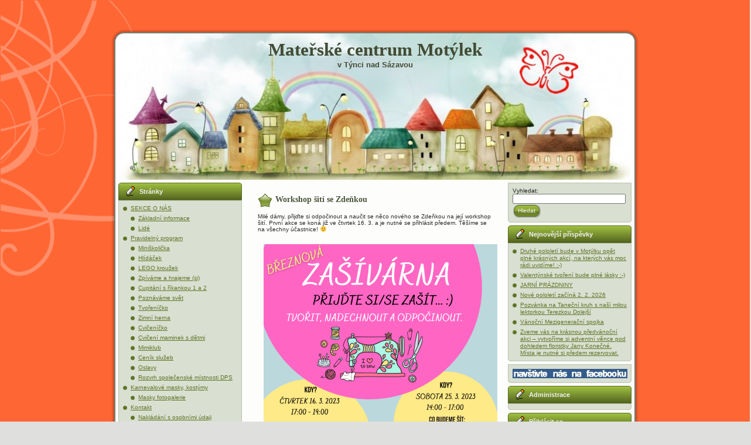

--- FILE ---
content_type: text/html; charset=UTF-8
request_url: http://www.mcmotylek.cz/?p=9380
body_size: 10502
content:
<!DOCTYPE html PUBLIC "-//W3C//DTD XHTML 1.0 Transitional//EN" "http://www.w3.org/TR/xhtml1/DTD/xhtml1-transitional.dtd">
<html xmlns="http://www.w3.org/1999/xhtml" lang="cs">
<head profile="http://gmpg.org/xfn/11">
<meta http-equiv="Content-Type" content="text/html; charset=UTF-8" />
<meta http-equiv="X-UA-Compatible" content="IE=EmulateIE7" />
<title>Workshop šití se Zdeňkou</title>
<script type="text/javascript" src="http://www.mcmotylek.cz/wp-content/themes/little_butterfly/script.js"></script>
<link rel="stylesheet" href="http://www.mcmotylek.cz/wp-content/themes/little_butterfly/style.css" type="text/css" media="screen" />
<!--[if IE 6]><link rel="stylesheet" href="http://www.mcmotylek.cz/wp-content/themes/little_butterfly/style.ie6.css" type="text/css" media="screen" /><![endif]-->
<link rel="alternate" type="application/rss+xml" title="Mateřské centrum Motýlek RSS zdroj" href="http://www.mcmotylek.cz/?feed=rss2" />
<link rel="alternate" type="application/atom+xml" title="Mateřské centrum Motýlek Atom zdroj" href="http://www.mcmotylek.cz/?feed=atom" /> 

<link rel="pingback" href="http://www.mcmotylek.cz/xmlrpc.php" />
<meta name='robots' content='max-image-preview:large' />
<meta name="dlm-version" content="4.7.3"><link rel='dns-prefetch' href='//s.w.org' />
<link rel="alternate" type="application/rss+xml" title="Mateřské centrum Motýlek &raquo; RSS komentářů pro Workshop šití se Zdeňkou" href="http://www.mcmotylek.cz/?feed=rss2&#038;p=9380" />
<script type="text/javascript">
window._wpemojiSettings = {"baseUrl":"https:\/\/s.w.org\/images\/core\/emoji\/14.0.0\/72x72\/","ext":".png","svgUrl":"https:\/\/s.w.org\/images\/core\/emoji\/14.0.0\/svg\/","svgExt":".svg","source":{"concatemoji":"http:\/\/www.mcmotylek.cz\/wp-includes\/js\/wp-emoji-release.min.js?ver=6.0.11"}};
/*! This file is auto-generated */
!function(e,a,t){var n,r,o,i=a.createElement("canvas"),p=i.getContext&&i.getContext("2d");function s(e,t){var a=String.fromCharCode,e=(p.clearRect(0,0,i.width,i.height),p.fillText(a.apply(this,e),0,0),i.toDataURL());return p.clearRect(0,0,i.width,i.height),p.fillText(a.apply(this,t),0,0),e===i.toDataURL()}function c(e){var t=a.createElement("script");t.src=e,t.defer=t.type="text/javascript",a.getElementsByTagName("head")[0].appendChild(t)}for(o=Array("flag","emoji"),t.supports={everything:!0,everythingExceptFlag:!0},r=0;r<o.length;r++)t.supports[o[r]]=function(e){if(!p||!p.fillText)return!1;switch(p.textBaseline="top",p.font="600 32px Arial",e){case"flag":return s([127987,65039,8205,9895,65039],[127987,65039,8203,9895,65039])?!1:!s([55356,56826,55356,56819],[55356,56826,8203,55356,56819])&&!s([55356,57332,56128,56423,56128,56418,56128,56421,56128,56430,56128,56423,56128,56447],[55356,57332,8203,56128,56423,8203,56128,56418,8203,56128,56421,8203,56128,56430,8203,56128,56423,8203,56128,56447]);case"emoji":return!s([129777,127995,8205,129778,127999],[129777,127995,8203,129778,127999])}return!1}(o[r]),t.supports.everything=t.supports.everything&&t.supports[o[r]],"flag"!==o[r]&&(t.supports.everythingExceptFlag=t.supports.everythingExceptFlag&&t.supports[o[r]]);t.supports.everythingExceptFlag=t.supports.everythingExceptFlag&&!t.supports.flag,t.DOMReady=!1,t.readyCallback=function(){t.DOMReady=!0},t.supports.everything||(n=function(){t.readyCallback()},a.addEventListener?(a.addEventListener("DOMContentLoaded",n,!1),e.addEventListener("load",n,!1)):(e.attachEvent("onload",n),a.attachEvent("onreadystatechange",function(){"complete"===a.readyState&&t.readyCallback()})),(e=t.source||{}).concatemoji?c(e.concatemoji):e.wpemoji&&e.twemoji&&(c(e.twemoji),c(e.wpemoji)))}(window,document,window._wpemojiSettings);
</script>
<style type="text/css">
img.wp-smiley,
img.emoji {
	display: inline !important;
	border: none !important;
	box-shadow: none !important;
	height: 1em !important;
	width: 1em !important;
	margin: 0 0.07em !important;
	vertical-align: -0.1em !important;
	background: none !important;
	padding: 0 !important;
}
</style>
	<link rel='stylesheet' id='wp-block-library-css'  href='http://www.mcmotylek.cz/wp-includes/css/dist/block-library/style.min.css?ver=6.0.11' type='text/css' media='all' />
<style id='global-styles-inline-css' type='text/css'>
body{--wp--preset--color--black: #000000;--wp--preset--color--cyan-bluish-gray: #abb8c3;--wp--preset--color--white: #ffffff;--wp--preset--color--pale-pink: #f78da7;--wp--preset--color--vivid-red: #cf2e2e;--wp--preset--color--luminous-vivid-orange: #ff6900;--wp--preset--color--luminous-vivid-amber: #fcb900;--wp--preset--color--light-green-cyan: #7bdcb5;--wp--preset--color--vivid-green-cyan: #00d084;--wp--preset--color--pale-cyan-blue: #8ed1fc;--wp--preset--color--vivid-cyan-blue: #0693e3;--wp--preset--color--vivid-purple: #9b51e0;--wp--preset--gradient--vivid-cyan-blue-to-vivid-purple: linear-gradient(135deg,rgba(6,147,227,1) 0%,rgb(155,81,224) 100%);--wp--preset--gradient--light-green-cyan-to-vivid-green-cyan: linear-gradient(135deg,rgb(122,220,180) 0%,rgb(0,208,130) 100%);--wp--preset--gradient--luminous-vivid-amber-to-luminous-vivid-orange: linear-gradient(135deg,rgba(252,185,0,1) 0%,rgba(255,105,0,1) 100%);--wp--preset--gradient--luminous-vivid-orange-to-vivid-red: linear-gradient(135deg,rgba(255,105,0,1) 0%,rgb(207,46,46) 100%);--wp--preset--gradient--very-light-gray-to-cyan-bluish-gray: linear-gradient(135deg,rgb(238,238,238) 0%,rgb(169,184,195) 100%);--wp--preset--gradient--cool-to-warm-spectrum: linear-gradient(135deg,rgb(74,234,220) 0%,rgb(151,120,209) 20%,rgb(207,42,186) 40%,rgb(238,44,130) 60%,rgb(251,105,98) 80%,rgb(254,248,76) 100%);--wp--preset--gradient--blush-light-purple: linear-gradient(135deg,rgb(255,206,236) 0%,rgb(152,150,240) 100%);--wp--preset--gradient--blush-bordeaux: linear-gradient(135deg,rgb(254,205,165) 0%,rgb(254,45,45) 50%,rgb(107,0,62) 100%);--wp--preset--gradient--luminous-dusk: linear-gradient(135deg,rgb(255,203,112) 0%,rgb(199,81,192) 50%,rgb(65,88,208) 100%);--wp--preset--gradient--pale-ocean: linear-gradient(135deg,rgb(255,245,203) 0%,rgb(182,227,212) 50%,rgb(51,167,181) 100%);--wp--preset--gradient--electric-grass: linear-gradient(135deg,rgb(202,248,128) 0%,rgb(113,206,126) 100%);--wp--preset--gradient--midnight: linear-gradient(135deg,rgb(2,3,129) 0%,rgb(40,116,252) 100%);--wp--preset--duotone--dark-grayscale: url('#wp-duotone-dark-grayscale');--wp--preset--duotone--grayscale: url('#wp-duotone-grayscale');--wp--preset--duotone--purple-yellow: url('#wp-duotone-purple-yellow');--wp--preset--duotone--blue-red: url('#wp-duotone-blue-red');--wp--preset--duotone--midnight: url('#wp-duotone-midnight');--wp--preset--duotone--magenta-yellow: url('#wp-duotone-magenta-yellow');--wp--preset--duotone--purple-green: url('#wp-duotone-purple-green');--wp--preset--duotone--blue-orange: url('#wp-duotone-blue-orange');--wp--preset--font-size--small: 13px;--wp--preset--font-size--medium: 20px;--wp--preset--font-size--large: 36px;--wp--preset--font-size--x-large: 42px;}.has-black-color{color: var(--wp--preset--color--black) !important;}.has-cyan-bluish-gray-color{color: var(--wp--preset--color--cyan-bluish-gray) !important;}.has-white-color{color: var(--wp--preset--color--white) !important;}.has-pale-pink-color{color: var(--wp--preset--color--pale-pink) !important;}.has-vivid-red-color{color: var(--wp--preset--color--vivid-red) !important;}.has-luminous-vivid-orange-color{color: var(--wp--preset--color--luminous-vivid-orange) !important;}.has-luminous-vivid-amber-color{color: var(--wp--preset--color--luminous-vivid-amber) !important;}.has-light-green-cyan-color{color: var(--wp--preset--color--light-green-cyan) !important;}.has-vivid-green-cyan-color{color: var(--wp--preset--color--vivid-green-cyan) !important;}.has-pale-cyan-blue-color{color: var(--wp--preset--color--pale-cyan-blue) !important;}.has-vivid-cyan-blue-color{color: var(--wp--preset--color--vivid-cyan-blue) !important;}.has-vivid-purple-color{color: var(--wp--preset--color--vivid-purple) !important;}.has-black-background-color{background-color: var(--wp--preset--color--black) !important;}.has-cyan-bluish-gray-background-color{background-color: var(--wp--preset--color--cyan-bluish-gray) !important;}.has-white-background-color{background-color: var(--wp--preset--color--white) !important;}.has-pale-pink-background-color{background-color: var(--wp--preset--color--pale-pink) !important;}.has-vivid-red-background-color{background-color: var(--wp--preset--color--vivid-red) !important;}.has-luminous-vivid-orange-background-color{background-color: var(--wp--preset--color--luminous-vivid-orange) !important;}.has-luminous-vivid-amber-background-color{background-color: var(--wp--preset--color--luminous-vivid-amber) !important;}.has-light-green-cyan-background-color{background-color: var(--wp--preset--color--light-green-cyan) !important;}.has-vivid-green-cyan-background-color{background-color: var(--wp--preset--color--vivid-green-cyan) !important;}.has-pale-cyan-blue-background-color{background-color: var(--wp--preset--color--pale-cyan-blue) !important;}.has-vivid-cyan-blue-background-color{background-color: var(--wp--preset--color--vivid-cyan-blue) !important;}.has-vivid-purple-background-color{background-color: var(--wp--preset--color--vivid-purple) !important;}.has-black-border-color{border-color: var(--wp--preset--color--black) !important;}.has-cyan-bluish-gray-border-color{border-color: var(--wp--preset--color--cyan-bluish-gray) !important;}.has-white-border-color{border-color: var(--wp--preset--color--white) !important;}.has-pale-pink-border-color{border-color: var(--wp--preset--color--pale-pink) !important;}.has-vivid-red-border-color{border-color: var(--wp--preset--color--vivid-red) !important;}.has-luminous-vivid-orange-border-color{border-color: var(--wp--preset--color--luminous-vivid-orange) !important;}.has-luminous-vivid-amber-border-color{border-color: var(--wp--preset--color--luminous-vivid-amber) !important;}.has-light-green-cyan-border-color{border-color: var(--wp--preset--color--light-green-cyan) !important;}.has-vivid-green-cyan-border-color{border-color: var(--wp--preset--color--vivid-green-cyan) !important;}.has-pale-cyan-blue-border-color{border-color: var(--wp--preset--color--pale-cyan-blue) !important;}.has-vivid-cyan-blue-border-color{border-color: var(--wp--preset--color--vivid-cyan-blue) !important;}.has-vivid-purple-border-color{border-color: var(--wp--preset--color--vivid-purple) !important;}.has-vivid-cyan-blue-to-vivid-purple-gradient-background{background: var(--wp--preset--gradient--vivid-cyan-blue-to-vivid-purple) !important;}.has-light-green-cyan-to-vivid-green-cyan-gradient-background{background: var(--wp--preset--gradient--light-green-cyan-to-vivid-green-cyan) !important;}.has-luminous-vivid-amber-to-luminous-vivid-orange-gradient-background{background: var(--wp--preset--gradient--luminous-vivid-amber-to-luminous-vivid-orange) !important;}.has-luminous-vivid-orange-to-vivid-red-gradient-background{background: var(--wp--preset--gradient--luminous-vivid-orange-to-vivid-red) !important;}.has-very-light-gray-to-cyan-bluish-gray-gradient-background{background: var(--wp--preset--gradient--very-light-gray-to-cyan-bluish-gray) !important;}.has-cool-to-warm-spectrum-gradient-background{background: var(--wp--preset--gradient--cool-to-warm-spectrum) !important;}.has-blush-light-purple-gradient-background{background: var(--wp--preset--gradient--blush-light-purple) !important;}.has-blush-bordeaux-gradient-background{background: var(--wp--preset--gradient--blush-bordeaux) !important;}.has-luminous-dusk-gradient-background{background: var(--wp--preset--gradient--luminous-dusk) !important;}.has-pale-ocean-gradient-background{background: var(--wp--preset--gradient--pale-ocean) !important;}.has-electric-grass-gradient-background{background: var(--wp--preset--gradient--electric-grass) !important;}.has-midnight-gradient-background{background: var(--wp--preset--gradient--midnight) !important;}.has-small-font-size{font-size: var(--wp--preset--font-size--small) !important;}.has-medium-font-size{font-size: var(--wp--preset--font-size--medium) !important;}.has-large-font-size{font-size: var(--wp--preset--font-size--large) !important;}.has-x-large-font-size{font-size: var(--wp--preset--font-size--x-large) !important;}
</style>
<link rel='stylesheet' id='cptch_stylesheet-css'  href='http://www.mcmotylek.cz/wp-content/plugins/captcha/css/front_end_style.css?ver=4.4.5' type='text/css' media='all' />
<link rel='stylesheet' id='dashicons-css'  href='http://www.mcmotylek.cz/wp-includes/css/dashicons.min.css?ver=6.0.11' type='text/css' media='all' />
<link rel='stylesheet' id='cptch_desktop_style-css'  href='http://www.mcmotylek.cz/wp-content/plugins/captcha/css/desktop_style.css?ver=4.4.5' type='text/css' media='all' />
<link rel='stylesheet' id='contact-form-7-css'  href='http://www.mcmotylek.cz/wp-content/plugins/contact-form-7/includes/css/styles.css?ver=5.6.2' type='text/css' media='all' />
<link rel='stylesheet' id='email-subscribers-css'  href='http://www.mcmotylek.cz/wp-content/plugins/email-subscribers/lite/public/css/email-subscribers-public.css?ver=5.4.19' type='text/css' media='all' />
<link rel='stylesheet' id='baguettebox-css-css'  href='http://www.mcmotylek.cz/wp-content/plugins/gallery-block-lightbox/dist/baguetteBox.min.css?ver=1.11.1' type='text/css' media='all' />
<link rel='stylesheet' id='collapscore-css-css'  href='http://www.mcmotylek.cz/wp-content/plugins/jquery-collapse-o-matic/css/core_style.css?ver=1.0' type='text/css' media='all' />
<link rel='stylesheet' id='collapseomatic-css-css'  href='http://www.mcmotylek.cz/wp-content/plugins/jquery-collapse-o-matic/css/light_style.css?ver=1.6' type='text/css' media='all' />
<link rel='stylesheet' id='my-calendar-reset-css'  href='http://www.mcmotylek.cz/wp-content/plugins/my-calendar/css/reset.css?ver=3.3.17' type='text/css' media='all' />
<link rel='stylesheet' id='my-calendar-style-css'  href='http://www.mcmotylek.cz/wp-content/plugins/my-calendar/styles/light.css?ver=3.3.17' type='text/css' media='all' />
<link rel='stylesheet' id='ye_dynamic-css'  href='http://www.mcmotylek.cz/wp-content/plugins/youtube-embed/css/main.min.css?ver=5.2.3' type='text/css' media='all' />
<link rel='stylesheet' id='tablepress-default-css'  href='http://www.mcmotylek.cz/wp-content/plugins/tablepress/css/default.min.css?ver=1.14' type='text/css' media='all' />
<script type='text/javascript' src='http://www.mcmotylek.cz/wp-includes/js/jquery/jquery.min.js?ver=3.6.0' id='jquery-core-js'></script>
<script type='text/javascript' src='http://www.mcmotylek.cz/wp-includes/js/jquery/jquery-migrate.min.js?ver=3.3.2' id='jquery-migrate-js'></script>
<link rel="https://api.w.org/" href="http://www.mcmotylek.cz/index.php?rest_route=/" /><link rel="alternate" type="application/json" href="http://www.mcmotylek.cz/index.php?rest_route=/wp/v2/posts/9380" /><link rel="EditURI" type="application/rsd+xml" title="RSD" href="http://www.mcmotylek.cz/xmlrpc.php?rsd" />
<link rel="wlwmanifest" type="application/wlwmanifest+xml" href="http://www.mcmotylek.cz/wp-includes/wlwmanifest.xml" /> 
<meta name="generator" content="WordPress 6.0.11" />
<link rel="canonical" href="http://www.mcmotylek.cz/?p=9380" />
<link rel='shortlink' href='http://www.mcmotylek.cz/?p=9380' />
<link rel="alternate" type="application/json+oembed" href="http://www.mcmotylek.cz/index.php?rest_route=%2Foembed%2F1.0%2Fembed&#038;url=http%3A%2F%2Fwww.mcmotylek.cz%2F%3Fp%3D9380" />
<link rel="alternate" type="text/xml+oembed" href="http://www.mcmotylek.cz/index.php?rest_route=%2Foembed%2F1.0%2Fembed&#038;url=http%3A%2F%2Fwww.mcmotylek.cz%2F%3Fp%3D9380&#038;format=xml" />

<style type="text/css">
<!--
/* Styles by My Calendar - Joseph C Dolson https://www.joedolson.com/ */

.mc-main .mc_nezaazen .event-title, .mc-main .mc_nezaazen .event-title a { background: #F6F79B !important; color: #000000 !important; }
.mc-main .mc_nezaazen .event-title a:hover, .mc-main .mc_nezaazen .event-title a:focus { background: #ffffce !important;}
.mc-main .mc_kurzy-a-pednky .event-title, .mc-main .mc_kurzy-a-pednky .event-title a { background: #97D729 !important; color: #000000 !important; }
.mc-main .mc_kurzy-a-pednky .event-title a:hover, .mc-main .mc_kurzy-a-pednky .event-title a:focus { background: #caff5c !important;}
.mc-main .mc_spoleensk-akce .event-title, .mc-main .mc_spoleensk-akce .event-title a { background: #E6D21C !important; color: #000000 !important; }
.mc-main .mc_spoleensk-akce .event-title a:hover, .mc-main .mc_spoleensk-akce .event-title a:focus { background: #ffff4f !important;}
.mc-main .mc_herny-pro-dti .event-title, .mc-main .mc_herny-pro-dti .event-title a { background: #FFCC80 !important; color: #000000 !important; }
.mc-main .mc_herny-pro-dti .event-title a:hover, .mc-main .mc_herny-pro-dti .event-title a:focus { background: #ffffb3 !important;}
.mc-main .mc_pro-dti-mimo-mc .event-title, .mc-main .mc_pro-dti-mimo-mc .event-title a { background: #F8D7E7 !important; color: #000000 !important; }
.mc-main .mc_pro-dti-mimo-mc .event-title a:hover, .mc-main .mc_pro-dti-mimo-mc .event-title a:focus { background: #ffffff !important;}
.mc-main .mc_cvien-pro-dospl .event-title, .mc-main .mc_cvien-pro-dospl .event-title a { background: #D7DDF8 !important; color: #000000 !important; }
.mc-main .mc_cvien-pro-dospl .event-title a:hover, .mc-main .mc_cvien-pro-dospl .event-title a:focus { background: #ffffff !important;}
.mc-main .mc_organizace-mc .event-title, .mc-main .mc_organizace-mc .event-title a { background: #AEE5CF !important; color: #000000 !important; }
.mc-main .mc_organizace-mc .event-title a:hover, .mc-main .mc_organizace-mc .event-title a:focus { background: #e1ffff !important;}
.mc-main .mc_vtvarn-kurzy-pro-dospl .event-title, .mc-main .mc_vtvarn-kurzy-pro-dospl .event-title a { background: #B1E5AE !important; color: #000000 !important; }
.mc-main .mc_vtvarn-kurzy-pro-dospl .event-title a:hover, .mc-main .mc_vtvarn-kurzy-pro-dospl .event-title a:focus { background: #e4ffe1 !important;}
.mc-main .mc_outdoorov-akce-mc-pro-rodiny .event-title, .mc-main .mc_outdoorov-akce-mc-pro-rodiny .event-title a { background: #E5CAAE !important; color: #000000 !important; }
.mc-main .mc_outdoorov-akce-mc-pro-rodiny .event-title a:hover, .mc-main .mc_outdoorov-akce-mc-pro-rodiny .event-title a:focus { background: #fffde1 !important;}
.mc-main .mc_krouky-pro-dti .event-title, .mc-main .mc_krouky-pro-dti .event-title a { background: #7AFFE4 !important; color: #000000 !important; }
.mc-main .mc_krouky-pro-dti .event-title a:hover, .mc-main .mc_krouky-pro-dti .event-title a:focus { background: #adffff !important;}
.mc-main .mc_hldek .event-title, .mc-main .mc_hldek .event-title a { background: #FFB3E8 !important; color: #000000 !important; }
.mc-main .mc_hldek .event-title a:hover, .mc-main .mc_hldek .event-title a:focus { background: #ffe6ff !important;}
.mc-main .mc_mal-turista .event-title, .mc-main .mc_mal-turista .event-title a { background: #dd3333 !important; color: #ffffff !important; }
.mc-main .mc_mal-turista .event-title a:hover, .mc-main .mc_mal-turista .event-title a:focus { background: #aa0000 !important;}
.mc-main {--primary-dark: #313233; --primary-light: #fff; --secondary-light: #fff; --secondary-dark: #000; --highlight-dark: #666; --highlight-light: #efefef; --category-mc_nezaazen: #F6F79B; --category-mc_kurzy-a-pednky: #97D729; --category-mc_spoleensk-akce: #E6D21C; --category-mc_herny-pro-dti: #FFCC80; --category-mc_pro-dti-mimo-mc: #F8D7E7; --category-mc_cvien-pro-dospl: #D7DDF8; --category-mc_organizace-mc: #AEE5CF; --category-mc_vtvarn-kurzy-pro-dospl: #B1E5AE; --category-mc_outdoorov-akce-mc-pro-rodiny: #E5CAAE; --category-mc_krouky-pro-dti: #7AFFE4; --category-mc_hldek: #FFB3E8; --category-mc_mal-turista: #dd3333; }
-->
</style>

<script type="text/javascript">

  var _gaq = _gaq || [];
  _gaq.push(['_setAccount', 'UA-21570266-1']);
  _gaq.push(['_trackPageview']);

  (function() {
    var ga = document.createElement('script'); ga.type = 'text/javascript'; ga.async = true;
    ga.src = ('https:' == document.location.protocol ? 'https://ssl' : 'http://www') + '.google-analytics.com/ga.js';
    var s = document.getElementsByTagName('script')[0]; s.parentNode.insertBefore(ga, s);
  })();

</script>



</head>
<body>
    <div class="PageBackgroundGradient"></div>
<div class="PageBackgroundGlare">
    <div class="PageBackgroundGlareImage"></div>
</div>
<div class="Main">
<div class="Sheet">
    <div class="Sheet-tl"></div>
    <div class="Sheet-tr"><div></div></div>
    <div class="Sheet-bl"><div></div></div>
    <div class="Sheet-br"><div></div></div>
    <div class="Sheet-tc"><div></div></div>
    <div class="Sheet-bc"><div></div></div>
    <div class="Sheet-cl"><div></div></div>
    <div class="Sheet-cr"><div></div></div>
    <div class="Sheet-cc"></div>
    <div class="Sheet-body">
<div class="Header">
    <div class="Header-png"></div>
    <div class="Header-jpeg"></div>
<div class="logo">
    <h1 id="name-text" class="logo-name">
        <a href="http://www.mcmotylek.cz/">Mateřské centrum Motýlek</a></h1>
    <div id="slogan-text" class="logo-text">
        v Týnci nad Sázavou</div>
</div>

</div>
<div class="contentLayout">
<div class="sidebar1">
<div class="sidebar1">      
<div class="Block">
    <div class="Block-body">
<div class="BlockHeader">
    <div class="header-tag-icon">
        <div class="BlockHeader-text">
Stránky
        </div>
    </div>
    <div class="l"></div>
    <div class="r"><div></div></div>
</div>
<div class="BlockContent">
    <div class="BlockContent-tl"></div>
    <div class="BlockContent-tr"><div></div></div>
    <div class="BlockContent-bl"><div></div></div>
    <div class="BlockContent-br"><div></div></div>
    <div class="BlockContent-tc"><div></div></div>
    <div class="BlockContent-bc"><div></div></div>
    <div class="BlockContent-cl"><div></div></div>
    <div class="BlockContent-cr"><div></div></div>
    <div class="BlockContent-cc"></div>
    <div class="BlockContent-body">
		<ul>
			<li class="page_item page-item-2 page_item_has_children"><a href="http://www.mcmotylek.cz/?page_id=2">SEKCE O NÁS</a>
<ul class='children'>
	<li class="page_item page-item-508"><a href="http://www.mcmotylek.cz/?page_id=508">Základní informace</a></li>
	<li class="page_item page-item-54 page_item_has_children"><a href="http://www.mcmotylek.cz/?page_id=54">Lidé</a></li>
</ul>
</li>
<li class="page_item page-item-41 page_item_has_children"><a href="http://www.mcmotylek.cz/?page_id=41">Pravidelný program</a>
<ul class='children'>
	<li class="page_item page-item-9589"><a href="http://www.mcmotylek.cz/?page_id=9589">Miniškolička</a></li>
	<li class="page_item page-item-4667"><a href="http://www.mcmotylek.cz/?page_id=4667">Hlídáček</a></li>
	<li class="page_item page-item-8890"><a href="http://www.mcmotylek.cz/?page_id=8890">LEGO kroužek</a></li>
	<li class="page_item page-item-2661"><a href="http://www.mcmotylek.cz/?page_id=2661">Zpíváme a hrajeme (si)</a></li>
	<li class="page_item page-item-4900"><a href="http://www.mcmotylek.cz/?page_id=4900">Cupitání s říkankou 1 a 2</a></li>
	<li class="page_item page-item-8332"><a href="http://www.mcmotylek.cz/?page_id=8332">Poznáváme svět</a></li>
	<li class="page_item page-item-306"><a href="http://www.mcmotylek.cz/?page_id=306">Tvořeníčko</a></li>
	<li class="page_item page-item-419"><a href="http://www.mcmotylek.cz/?page_id=419">Zimní herna</a></li>
	<li class="page_item page-item-3772"><a href="http://www.mcmotylek.cz/?page_id=3772">Cvičeníčko</a></li>
	<li class="page_item page-item-8156"><a href="http://www.mcmotylek.cz/?page_id=8156">Cvičení maminek s dětmi</a></li>
	<li class="page_item page-item-3081"><a href="http://www.mcmotylek.cz/?page_id=3081">Mimiklub</a></li>
	<li class="page_item page-item-1022"><a href="http://www.mcmotylek.cz/?page_id=1022">Ceník služeb</a></li>
	<li class="page_item page-item-8896"><a href="http://www.mcmotylek.cz/?page_id=8896">Oslavy</a></li>
	<li class="page_item page-item-8148"><a href="http://www.mcmotylek.cz/?page_id=8148">Rozvrh společenské místnosti DPS</a></li>
</ul>
</li>
<li class="page_item page-item-9305 page_item_has_children"><a href="http://www.mcmotylek.cz/?page_id=9305">Karnevalové masky, kostýmy</a>
<ul class='children'>
	<li class="page_item page-item-9352"><a href="http://www.mcmotylek.cz/?page_id=9352">Masky fotogalerie</a></li>
</ul>
</li>
<li class="page_item page-item-43 page_item_has_children"><a href="http://www.mcmotylek.cz/?page_id=43">Kontakt</a>
<ul class='children'>
	<li class="page_item page-item-6240"><a href="http://www.mcmotylek.cz/?page_id=6240">Nakládání s osobními údaji</a></li>
</ul>
</li>
		</ul>
		
    </div>
</div>

    </div>
</div>
<div class="Block">
    <div class="Block-body">
<div class="BlockHeader">
    <div class="header-tag-icon">
        <div class="BlockHeader-text">
Kontakt
        </div>
    </div>
    <div class="l"></div>
    <div class="r"><div></div></div>
</div>
<div class="BlockContent">
    <div class="BlockContent-tl"></div>
    <div class="BlockContent-tr"><div></div></div>
    <div class="BlockContent-bl"><div></div></div>
    <div class="BlockContent-br"><div></div></div>
    <div class="BlockContent-tc"><div></div></div>
    <div class="BlockContent-bc"><div></div></div>
    <div class="BlockContent-cl"><div></div></div>
    <div class="BlockContent-cr"><div></div></div>
    <div class="BlockContent-cc"></div>
    <div class="BlockContent-body">
			<div class="textwidget"><p><span style="color: #993366;"><span style="color: #000000;"><a href="http://www.mcmotylek.cz/?page_id=43" target="_blank" rel="noopener"><img class="size-full wp-image-679 alignright" style="margin-top: 0px;margin-bottom: 0px;margin-left: 7px; margin-right: 0px;title="logo MC Motýlek" src="http://www.mcmotylek.cz/wp-content/uploads/2011/09/logo_motylek_podklad-300x166.jpg" alt="" height="47" /></a></span></span></p>
<p><b>Spolek MC Motýlek<br />
Okružní 520<br />
25741 Týnec n/S<br />
Tel. 721 414 121 Mgr. Daniela Pečenková<br />
E-mail: info@mcmotylek.cz<br />
číslo účtu: 277 035 505 / 0600<br />
IČ: 70 85 86 91</b></p>
</div>
		
    </div>
</div>

    </div>
</div>
<div class="Block">
    <div class="Block-body">
<div class="BlockHeader">
    <div class="header-tag-icon">
        <div class="BlockHeader-text">
Členství a partneři
        </div>
    </div>
    <div class="l"></div>
    <div class="r"><div></div></div>
</div>
<div class="BlockContent">
    <div class="BlockContent-tl"></div>
    <div class="BlockContent-tr"><div></div></div>
    <div class="BlockContent-bl"><div></div></div>
    <div class="BlockContent-br"><div></div></div>
    <div class="BlockContent-tc"><div></div></div>
    <div class="BlockContent-bc"><div></div></div>
    <div class="BlockContent-cl"><div></div></div>
    <div class="BlockContent-cr"><div></div></div>
    <div class="BlockContent-cc"></div>
    <div class="BlockContent-body">
			<div class="textwidget"><p><span style="color: #993366;"><span style="color: #000000;"><a href="http://www.mestotynec.cz/" target="_blank" rel="noopener"><img class="size-full wp-image-679 alignleft" style="margin-top: 0px;margin-bottom: 0px; margin-left: 0px;margin-right: 10px;title="Město Týnec" src="http://www.mcmotylek.cz/wp-content/uploads/2011/06/znak_tynecns_maly.jpg" alt="" width="42" height="53" /></a></span></span></p>
<p><span style="color: #993366;"><span style="color: #000000;"><a href="https://sitprorodinu.cz/" target="_blank" rel="noopener"><img class="size-thumbnail wp-image-678 alignnone" style="margin-left: 10px; margin-right: 0px;" title="Síť mateřských center" src="http://www.mcmotylek.cz/wp-content/uploads/2011/01/SitMC_logo_zkratka-150x150.jpg" alt="" width="56" height="56" /></a></span></span></p>
<p><a title="MC Motýlek" href="../" target="_self" rel="noopener">Mateřské centrum Motýlek</a>, které podporuje <a title="Město Týnec" href="http://www.mestotynec.cz/" target="_blank" rel="noopener">Město Týnec</a>, je členem <a title="Síť mateřských center" href="https://sitprorodinu.cz/" target="_blank" rel="noopener">Sítě mateřských center</a></p>
</div>
		
    </div>
</div>

    </div>
</div>
<div class="Block">
    <div class="Block-body">
<div class="BlockContent">
    <div class="BlockContent-tl"></div>
    <div class="BlockContent-tr"><div></div></div>
    <div class="BlockContent-bl"><div></div></div>
    <div class="BlockContent-br"><div></div></div>
    <div class="BlockContent-tc"><div></div></div>
    <div class="BlockContent-bc"><div></div></div>
    <div class="BlockContent-cl"><div></div></div>
    <div class="BlockContent-cr"><div></div></div>
    <div class="BlockContent-cc"></div>
    <div class="BlockContent-body">
			<div class="textwidget"><p>Dlouhodobým partnerem Motýlku je jeho zakladatelka<br />
<strong><a href="http://www.jazykykrejcikova.cz/">Marcela Krejčíková</a></strong></p>
<p><img loading="lazy" class="alignleft wp-image-8077 size-thumbnail" title="www.jazykykrejcikova.cz" src="http://www.mcmotylek.cz/wp-content/uploads/2020/07/marcela-150x150.jpg" alt="" width="150" height="150" /></p>
</div>
		
    </div>
</div>

    </div>
</div>
<div class="Block">
    <div class="Block-body">
<div class="BlockHeader">
    <div class="header-tag-icon">
        <div class="BlockHeader-text">
Děkujeme za spolupráci
        </div>
    </div>
    <div class="l"></div>
    <div class="r"><div></div></div>
</div>
<div class="BlockContent">
    <div class="BlockContent-tl"></div>
    <div class="BlockContent-tr"><div></div></div>
    <div class="BlockContent-bl"><div></div></div>
    <div class="BlockContent-br"><div></div></div>
    <div class="BlockContent-tc"><div></div></div>
    <div class="BlockContent-bc"><div></div></div>
    <div class="BlockContent-cl"><div></div></div>
    <div class="BlockContent-cr"><div></div></div>
    <div class="BlockContent-cc"></div>
    <div class="BlockContent-body">
			<div class="textwidget"><p>Děkujeme za spolupráci <a href="http://www.akkrejcik.cz"><b>Advokátní kanceláři Krejčík &amp; Partneři <img loading="lazy" class="alignnone size-full wp-image-7007" src="http://www.mcmotylek.cz/wp-content/uploads/2019/03/logo-krejčik.jpg" alt="" width="110" height="32" /></b></a></p>
</div>
		
    </div>
</div>

    </div>
</div>
<div class="Block">
    <div class="Block-body">
<div class="BlockContent">
    <div class="BlockContent-tl"></div>
    <div class="BlockContent-tr"><div></div></div>
    <div class="BlockContent-bl"><div></div></div>
    <div class="BlockContent-br"><div></div></div>
    <div class="BlockContent-tc"><div></div></div>
    <div class="BlockContent-bc"><div></div></div>
    <div class="BlockContent-cl"><div></div></div>
    <div class="BlockContent-cr"><div></div></div>
    <div class="BlockContent-cc"></div>
    <div class="BlockContent-body">
			<div class="textwidget"><p>Rekonstrukce v roce 2016 byla realizována s finančním přispěním Středočeského kraje.</p>
</div>
		
    </div>
</div>

    </div>
</div>
</div>
</div>
<div class="content">
<div class="Post">
    <div class="Post-body">
<div class="Post-inner article">
<h2 class="PostHeaderIcon-wrapper">
  <img src="http://www.mcmotylek.cz/wp-content/themes/little_butterfly/images/PostHeaderIcon.png" width="26" height="25" alt="PostHeaderIcon" />
<span class="PostHeader"><a href="http://www.mcmotylek.cz/?p=9380" rel="bookmark" title="trvalý odkaz k Workshop šití se Zdeňkou">
Workshop šití se Zdeňkou</a></span>
</h2>
<div class="PostContent">

<p>Milé dámy, přijďte si odpočinout a naučit se něco nového se Zdeňkou na její workshop šití. První akce se koná již ve čtvrtek 16. 3. a je nutné se přihlásit předem. Těšíme se na všechny účastnice! 🙂</p>



<figure class="wp-block-image size-large"><img width="724" height="1024" src="http://www.mcmotylek.cz/wp-content/uploads/2023/03/plakat-zasivarna-724x1024.png" alt="" class="wp-image-9381" srcset="http://www.mcmotylek.cz/wp-content/uploads/2023/03/plakat-zasivarna-724x1024.png 724w, http://www.mcmotylek.cz/wp-content/uploads/2023/03/plakat-zasivarna-212x300.png 212w, http://www.mcmotylek.cz/wp-content/uploads/2023/03/plakat-zasivarna-768x1086.png 768w, http://www.mcmotylek.cz/wp-content/uploads/2023/03/plakat-zasivarna-1086x1536.png 1086w, http://www.mcmotylek.cz/wp-content/uploads/2023/03/plakat-zasivarna-1448x2048.png 1448w, http://www.mcmotylek.cz/wp-content/uploads/2023/03/plakat-zasivarna.png 1587w" sizes="(max-width: 724px) 100vw, 724px" /></figure>

</div>
<div class="cleared"></div>
<div class="PostMetadataFooter">
<div class="PostFooterIcons metadata-icons">
Publikováno v <a href="http://www.mcmotylek.cz/?cat=1" rel="category">Nezařazené</a>
</div>

</div>

</div>

    </div>
</div>


<!-- You can start editing here. -->


			<!-- If comments are open, but there are no comments. -->

	 

<div class="Post">
    <div class="Post-body">
<div class="Post-inner article">

<div class="PostContent">

<div id="respond">
  
  <h3>Zanechte komentář</h3>

<div class="cancel-comment-reply">
	<small><a rel="nofollow" id="cancel-comment-reply-link" href="/?p=9380#respond" style="display:none;">Odpověď na komentář zrušíte zde.</a></small>
</div>


<form action="http://www.mcmotylek.cz/wp-comments-post.php" method="post" id="commentform">


<p><input type="text" name="author" id="author" value="" size="22" tabindex="1" aria-required='true' />
<label for="author"><small>Jméno (požadováno)</small></label></p>

<p><input type="text" name="email" id="email" value="" size="22" tabindex="2" aria-required='true' />
<label for="email"><small>Email (nebude zveřejněn) (požadováno)</small></label></p>

<p><input type="text" name="url" id="url" value="" size="22" tabindex="3" />
<label for="url"><small>Web stránka</small></label></p>


<!--<p><small><strong>XHTML:</strong> Můžete použít tyto tágy: <code>&lt;a href=&quot;&quot; title=&quot;&quot;&gt; &lt;abbr title=&quot;&quot;&gt; &lt;acronym title=&quot;&quot;&gt; &lt;b&gt; &lt;blockquote cite=&quot;&quot;&gt; &lt;cite&gt; &lt;code&gt; &lt;del datetime=&quot;&quot;&gt; &lt;em&gt; &lt;i&gt; &lt;q cite=&quot;&quot;&gt; &lt;s&gt; &lt;strike&gt; &lt;strong&gt; </code></small></p>-->

<p><textarea name="comment" id="comment" cols="100%" rows="10" tabindex="4"></textarea></p>

<p>

    <button class="Button" type="submit" name="submit" tabindex="5">
      <span class="btn">
        <span class="t">
          Odeslat komentář        </span>
        <span class="r">
          <span></span>
        </span>
        <span class="l"></span>
      </span>
    </button>

<input type='hidden' name='comment_post_ID' value='9380' id='comment_post_ID' />
<input type='hidden' name='comment_parent' id='comment_parent' value='0' />
</p>
<p class="cptch_block"><span class="cptch_title">Vložte správné číslo<span class="required"> *</span></span><span
				class="cptch_wrap cptch_ajax_wrap"
				data-cptch-form="wp_comments"
				data-cptch-input="cptch_number"
				data-cptch-class="cptch_wp_comments">
					<noscript>Pro správnou funkci CAPTCHA prosím povolte JavaScript</noscript>
				</span></p>
</form>

</div>

</div>
<div class="cleared"></div>


</div>

    </div>
</div>

</div>
<div class="sidebar2">
<div class="sidebar2">      
<div class="Block">
    <div class="Block-body">
<div class="BlockContent">
    <div class="BlockContent-tl"></div>
    <div class="BlockContent-tr"><div></div></div>
    <div class="BlockContent-bl"><div></div></div>
    <div class="BlockContent-br"><div></div></div>
    <div class="BlockContent-tc"><div></div></div>
    <div class="BlockContent-bc"><div></div></div>
    <div class="BlockContent-cl"><div></div></div>
    <div class="BlockContent-cr"><div></div></div>
    <div class="BlockContent-cc"></div>
    <div class="BlockContent-body">
<form method="get" id="searchform" action="http://www.mcmotylek.cz/">

<label for="s">Vyhledat:</label>

<div><input type="text" value="" name="s" id="s" style="width: 95%;" />

<button class="Button" type="submit" name="search">
 <span class="btn">
  <span class="t">Hledat</span>
  <span class="r"><span></span></span>
  <span class="l"></span>
 </span>
</button>
</div>
</form>


    </div>
</div>

    </div>
</div>

		<div class="Block">
    <div class="Block-body">

		<div class="BlockHeader">
    <div class="header-tag-icon">
        <div class="BlockHeader-text">
Nejnovější příspěvky
        </div>
    </div>
    <div class="l"></div>
    <div class="r"><div></div></div>
</div>
<div class="BlockContent">
    <div class="BlockContent-tl"></div>
    <div class="BlockContent-tr"><div></div></div>
    <div class="BlockContent-bl"><div></div></div>
    <div class="BlockContent-br"><div></div></div>
    <div class="BlockContent-tc"><div></div></div>
    <div class="BlockContent-bc"><div></div></div>
    <div class="BlockContent-cl"><div></div></div>
    <div class="BlockContent-cr"><div></div></div>
    <div class="BlockContent-cc"></div>
    <div class="BlockContent-body">

		<ul>
											<li>
					<a href="http://www.mcmotylek.cz/?p=9913">Druhé pololetí bude v Motýlku opět plné krásných akcí, na kterých vás moc rádi uvidíme! :-)</a>
									</li>
											<li>
					<a href="http://www.mcmotylek.cz/?p=9910">Valentýnské tvoření bude plné lásky :-)</a>
									</li>
											<li>
					<a href="http://www.mcmotylek.cz/?p=9908">JARNÍ PRÁZDNINY</a>
									</li>
											<li>
					<a href="http://www.mcmotylek.cz/?p=9904">Nové pololetí začíná 2. 2. 2026</a>
									</li>
											<li>
					<a href="http://www.mcmotylek.cz/?p=9901">Pozvánka na Taneční kruh s naší milou lektorkou Terezkou Dolejší</a>
									</li>
											<li>
					<a href="http://www.mcmotylek.cz/?p=9898">Vánoční Mezigenerační spojka</a>
									</li>
											<li>
					<a href="http://www.mcmotylek.cz/?p=9895">Zveme vás na krásnou předvánoční akci – vytvoříme si adventní věnce pod dohledem floristky Jany Konečné. Místa je nutné si předem rezervovat.</a>
									</li>
					</ul>

		
    </div>
</div>

    </div>
</div>
<div class="Block">
    <div class="Block-body">
<div class="BlockContent">
    <div class="BlockContent-tl"></div>
    <div class="BlockContent-tr"><div></div></div>
    <div class="BlockContent-bl"><div></div></div>
    <div class="BlockContent-br"><div></div></div>
    <div class="BlockContent-tc"><div></div></div>
    <div class="BlockContent-bc"><div></div></div>
    <div class="BlockContent-cl"><div></div></div>
    <div class="BlockContent-cr"><div></div></div>
    <div class="BlockContent-cc"></div>
    <div class="BlockContent-body">
			<div class="textwidget"> <a href="https://www.facebook.com/motylek.tynec" target="_blank" title="facebook profil MC Motýlek" rel="noopener"><img class="size-full wp-image-679" style="margin-top: 0px;margin-left: 0px; margin-right: 0px;title="facebook profil MC Motýlek" src="http://www.mcmotylek.cz/wp-content/uploads/2012/04/facebook_navstivenka.jpg" alt="facebook profil MC Motýlek" height="16" /></a></div>
		
    </div>
</div>

    </div>
</div>
<div class="Block">
    <div class="Block-body">
<div class="BlockHeader">
    <div class="header-tag-icon">
        <div class="BlockHeader-text">
Administrace
        </div>
    </div>
    <div class="l"></div>
    <div class="r"><div></div></div>
</div>
<div class="BlockContent">
    <div class="BlockContent-tl"></div>
    <div class="BlockContent-tr"><div></div></div>
    <div class="BlockContent-bl"><div></div></div>
    <div class="BlockContent-br"><div></div></div>
    <div class="BlockContent-tc"><div></div></div>
    <div class="BlockContent-bc"><div></div></div>
    <div class="BlockContent-cl"><div></div></div>
    <div class="BlockContent-cr"><div></div></div>
    <div class="BlockContent-cc"></div>
    <div class="BlockContent-body">
<ul></ul>
    </div>
</div>

    </div>
</div>
<div class="Block">
    <div class="Block-body">
<div class="BlockHeader">
    <div class="header-tag-icon">
        <div class="BlockHeader-text">
Přihlásit se
        </div>
    </div>
    <div class="l"></div>
    <div class="r"><div></div></div>
</div>
<div class="BlockContent">
    <div class="BlockContent-tl"></div>
    <div class="BlockContent-tr"><div></div></div>
    <div class="BlockContent-bl"><div></div></div>
    <div class="BlockContent-br"><div></div></div>
    <div class="BlockContent-tc"><div></div></div>
    <div class="BlockContent-bc"><div></div></div>
    <div class="BlockContent-cl"><div></div></div>
    <div class="BlockContent-cr"><div></div></div>
    <div class="BlockContent-cc"></div>
    <div class="BlockContent-body">
      <form method="post" action="http://www.mcmotylek.cz/wp-login.php" id="emw_loginform" name="loginform">
      <p>
      <label>Uživatelské jméno<br/>
        <input type="text" tabindex="10" size="20" value="" class="input" id="user_login" name="log"/></label>
      </p>
      <p>
      <label>Heslo<br/>
        <input type="password" tabindex="20" size="20" value="" class="input" id="user_pass" name="pwd"/></label>
      </p>
            <p class="forgetmenot"><label><input type="checkbox" tabindex="90" value="forever" id="rememberme" name="rememberme"/>Zapamatovat si</label></p>
      <p class="submit">
        <input type="submit" tabindex="100" value="Log In" id="wp-submit" name="wp-submit"/>
        <input type="hidden" value="/?p=9380" name="redirect_to" class=""/>
        <input type="hidden" value="1" name="testcookie" class=""/>
      </p>
    </form>
    </div>
</div>

    </div>
</div>
</div>
</div>
</div>
<div class="cleared"></div>


<div id=footernav style='text-align:left;'>


			<div id="footer-widget-area" role="complementary">

				<div id="first" class="widget-area foot-widget-1">
					<ul class="xoxo">
						<div class="Block">
    <div class="Block-body">
<div class="BlockContent">
    <div class="BlockContent-tl"></div>
    <div class="BlockContent-tr"><div></div></div>
    <div class="BlockContent-bl"><div></div></div>
    <div class="BlockContent-br"><div></div></div>
    <div class="BlockContent-tc"><div></div></div>
    <div class="BlockContent-bc"><div></div></div>
    <div class="BlockContent-cl"><div></div></div>
    <div class="BlockContent-cr"><div></div></div>
    <div class="BlockContent-cc"></div>
    <div class="BlockContent-body">
<a href="http://www.mcmotylek.cz/">Úvodní strana</a>
<a href="http://www.mcmotylek.cz/?page_id=180">Průvodce webovými stránkami</a>
<a href="http://www.mcmotylek.cz/?page_id=148">Kalendář</a>
<a href="http://www.mcmotylek.cz/?page_id=50">Fotogalerie</a>
<a href="http://www.mcmotylek.cz/?page_id=1153">Ke stažení</a>
<a href="http://www.mcmotylek.cz/?page_id=511">Pravidelný rozvrh</a>
<a href="http://www.mcmotylek.cz/?page_id=1022">Ceník služeb</a>
<a href="http://www.mcmotylek.cz/?page_id=43">Kontakt</a>
    </div>
</div>

    </div>
</div>
					</ul>
				</div><!-- #first .widget-area -->




			</div><!-- #footer-widget-area -->
  </div>
  <div class="cleared"></div>
  <div class="Footer">    
  <div class="Footer-inner">                
  <div class="Footer-text">
  <p>
  
  <!-- <a href="#">Contact Us</a> | <a href="#">Terms of Use</a> | <a href="#">Trademarks</a> 
| <a href="#">Privacy Statement</a> | -->
      Copyright © 2026 
	  <a title="MC Motylek" href="http://www.mcmotylek.cz" target="_self">
	  Mateřské centrum Motýlek</a> </p>
  
	  </div>
   
      </div>  
	    
  <div class="Footer-background">    </div>
 
  </div>
  
  </div>
 
  </div>
  
  <div>
  <style>
   
 
h1.logo-name, h1.logo-name a, h1.logo-name a:link, h1.logo-name a:visited, h1.logo-name a:hover{
text-align:;
}
.logo-text, .logo-text a{
text-align:;
}
.logo{
}

.widget-area{
width: 885px;
}






</style>
<script type='text/javascript' src='http://www.mcmotylek.cz/wp-includes/js/dist/vendor/regenerator-runtime.min.js?ver=0.13.9' id='regenerator-runtime-js'></script>
<script type='text/javascript' src='http://www.mcmotylek.cz/wp-includes/js/dist/vendor/wp-polyfill.min.js?ver=3.15.0' id='wp-polyfill-js'></script>
<script type='text/javascript' id='contact-form-7-js-extra'>
/* <![CDATA[ */
var wpcf7 = {"api":{"root":"http:\/\/www.mcmotylek.cz\/index.php?rest_route=\/","namespace":"contact-form-7\/v1"}};
/* ]]> */
</script>
<script type='text/javascript' src='http://www.mcmotylek.cz/wp-content/plugins/contact-form-7/includes/js/index.js?ver=5.6.2' id='contact-form-7-js'></script>
<script type='text/javascript' id='email-subscribers-js-extra'>
/* <![CDATA[ */
var es_data = {"messages":{"es_empty_email_notice":"Zadejte e-mailovou adresu.","es_rate_limit_notice":"P\u0159ed op\u011btovn\u00fdm p\u0159ihl\u00e1\u0161en\u00edm je t\u0159eba vy\u010dkat","es_single_optin_success_message":"\u00dasp\u011b\u0161n\u011b p\u0159ihl\u00e1\u0161en k odb\u011bru.","es_email_exists_notice":"E-mail adresa ji\u017e existuje!","es_unexpected_error_notice":"Nastala neo\u010dek\u00e1van\u00e1 chyba.","es_invalid_email_notice":"Neplatn\u00e1 e-mailov\u00e1 adresa","es_try_later_notice":"Zkuste to pozd\u011bji."},"es_ajax_url":"http:\/\/www.mcmotylek.cz\/wp-admin\/admin-ajax.php"};
/* ]]> */
</script>
<script type='text/javascript' src='http://www.mcmotylek.cz/wp-content/plugins/email-subscribers/lite/public/js/email-subscribers-public.js?ver=5.4.19' id='email-subscribers-js'></script>
<script type='text/javascript' src='http://www.mcmotylek.cz/wp-content/plugins/gallery-block-lightbox/dist/baguetteBox.min.js?ver=1.11.1' id='baguettebox-js'></script>
<script type='text/javascript' id='baguettebox-js-after'>
window.addEventListener("load", function() {baguetteBox.run(".wp-block-gallery,:not(.wp-block-gallery)>.wp-block-image,.wp-block-media-text__media,.gallery,.wp-block-coblocks-gallery-masonry,.wp-block-coblocks-gallery-stacked,.wp-block-coblocks-gallery-collage,.wp-block-coblocks-gallery-offset,.wp-block-coblocks-gallery-stacked",{captions:function(t){var e=t.parentElement.classList.contains("wp-block-image")||t.parentElement.classList.contains("wp-block-media-text__media")?t.parentElement.querySelector("figcaption"):t.parentElement.parentElement.querySelector("figcaption,dd");return!!e&&e.innerHTML},filter:/.+\.(gif|jpe?g|png|webp|svg|avif|heif|heic|tif?f|)($|\?)/i});});
</script>
<script type='text/javascript' id='collapseomatic-js-js-before'>
const com_options = {"colomatduration":"fast","colomatslideEffect":"slideFade","colomatpauseInit":"","colomattouchstart":""}
</script>
<script type='text/javascript' src='http://www.mcmotylek.cz/wp-content/plugins/jquery-collapse-o-matic/js/collapse.js?ver=1.7.0' id='collapseomatic-js-js'></script>
<script type='text/javascript' id='dlm-xhr-js-extra'>
/* <![CDATA[ */
var dlmXHRtranslations = {"error":"An error occurred while trying to download the file. Please try again."};
/* ]]> */
</script>
<script type='text/javascript' id='dlm-xhr-js-before'>
const dlmXHR = {"xhr_links":{"class":["download-link","download-button"]},"prevent_duplicates":true,"ajaxUrl":"http:\/\/www.mcmotylek.cz\/wp-admin\/admin-ajax.php","nonce":"2d606f0c61"}; dlmXHRinstance = {};
</script>
<script type='text/javascript' src='http://www.mcmotylek.cz/wp-content/plugins/download-monitor/assets/js/dlm-xhr.min.js?ver=4.7.3' id='dlm-xhr-js'></script>
<script type='text/javascript' id='mc.mcjs-js-extra'>
/* <![CDATA[ */
var my_calendar = {"grid":"true","list":"true","mini":"true","ajax":"false","newWindow":"New tab"};
/* ]]> */
</script>
<script type='text/javascript' src='http://www.mcmotylek.cz/wp-content/plugins/my-calendar/js/mcjs.min.js?ver=3.3.17' id='mc.mcjs-js'></script>
<script type='text/javascript' id='cptch_front_end_script-js-extra'>
/* <![CDATA[ */
var cptch_vars = {"nonce":"d60146b095","ajaxurl":"http:\/\/www.mcmotylek.cz\/wp-admin\/admin-ajax.php","enlarge":""};
/* ]]> */
</script>
<script type='text/javascript' src='http://www.mcmotylek.cz/wp-content/plugins/captcha/js/front_end_script.js?ver=6.0.11' id='cptch_front_end_script-js'></script>
  </div></div>
  <!-- 81 dotazů. 0,166 sekund. --></body></html>






